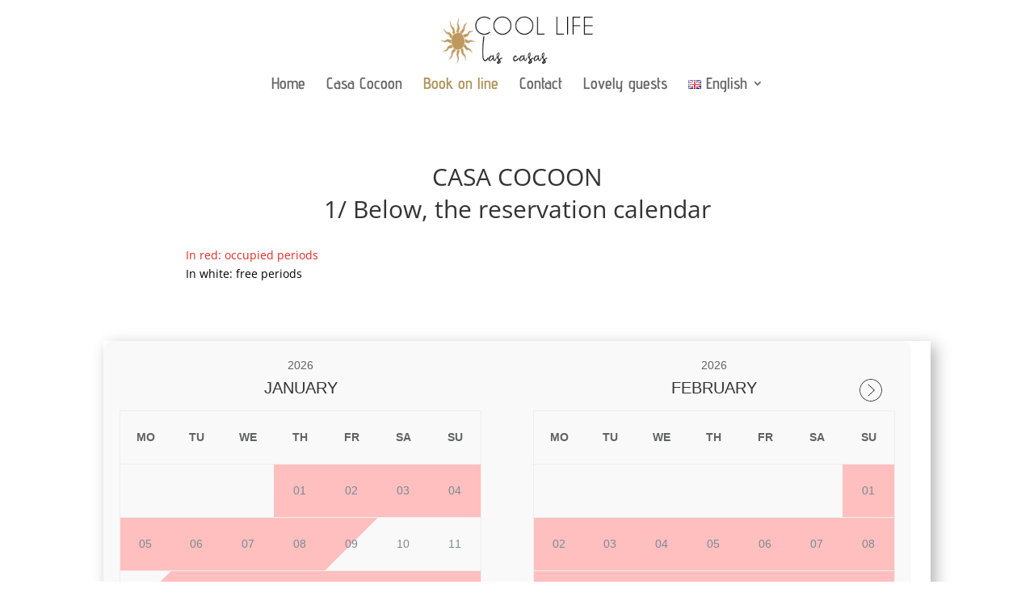

--- FILE ---
content_type: text/html; charset=utf-8
request_url: https://booking.smoobu.com/9A196995?apartmentId=693801
body_size: 26034
content:




<!DOCTYPE html>

<html lang="en">
  <head>
    <title>cool-life.fr</title>
    


<meta charset="utf-8">
<meta name="viewport" content="width=device-width, initial-scale=1.0, user-scalable=0, minimum-scale=1.0, maximum-scale=1.0"/>
<meta name="apple-mobile-web-app-capable" content="yes"/>
<meta name="apple-mobile-web-app-status-bar-style" content="black"/>
<meta name="robots" content="noindex"/>
<meta property="og:title" content="cool-life.fr" />
<meta property="og:description" content="Instant booking software for your website through Smoobu API" />
<meta property="og:image" content="https://login.smoobu.com/img/limitless/2020/smoobu-og.jpg" />
<meta property="og:type" content="Website" />
<meta property="og:url" content="https://booking.smoobu.com/9A196995" />

<link rel="shortcut icon" type="image/ico" href="/assets/images/06730dafe31cf22f9eaa8a1ead93d56e-favicon-booking-tool.png">


<link rel="stylesheet" href="/assets/stylesheets/816af0eddd3b4822c2756227c7e7b7ee-bootstrap.min.css" integrity="sha384-JcKb8q3iqJ61gNV9KGb8thSsNjpSL0n8PARn9HuZOnIxN0hoP+VmmDGMN5t9UJ0Z" crossorigin="anonymous">
<link rel="stylesheet" href="/assets/stylesheets/font-awesome/css/5912ad50f6909587f56545830ae1c6db-all.min.css" />
<link rel="stylesheet" type="text/css" href="/assets/stylesheets/2fe11e76cb3d9df28768df88882763b2-roboto-v30-latin.css">

<link rel="stylesheet" media="screen" href="/assets/stylesheets/flag-icons/css/e8b7fe5b90e9ecd63cfe552718ee2adf-flag-icon.min.css">

<link rel="stylesheet" type="text/css" href="/assets/stylesheets/2804146ada487aff5cab63ac645d9296-bootstrap-datepicker.min.css" />

<link rel="stylesheet" media="screen" href="/assets/stylesheets/9d70893517d5cc0919f857a049c350e3-prettyPhoto.css">
<link rel="stylesheet" media="screen" href="/assets/stylesheets/8471420d2f49a3d8eccbcf50d24fcdf9-flexslider.css">

<link rel="stylesheet" media="screen" href="https://login.smoobu.com/css/shared/helper.css?version=-6722595617193883622">
<link rel="stylesheet" media="screen" href="/assets/stylesheets/589620e381f3723a9fbd805cdef929d7-main.css">




    

    

      <style>
      
  :root {
    /* font colors */
    --font-color-default: #9a9a9a;
    --font-color-label: #9a9a9a;
    --font-color-input: #9a9a9a;
    --font-color-icons: #9a9a9a;
    --font-color-input-icons: #9a9a9a;
    --font-color-headlines: #9a9a9a;
    --font-color-error: #F45B69;
    --font-color-black: #424242;
  
    /* borders */
    --border-radius: 5px;
    --border-width: 1px;
    --border-color-default: #ced4da;
    --border-color-container: #ced4da;
    --border-color-input: #ced4da;
    --border-color-image: #ced4da;
    --border-color-error-shaddow: rgba(244, 91, 105, 0.25);
  
    /* button */
    --button-color-primary: #3b4aff;
    --button-color-secondary: white;
  }
  
      </style>
    

  </head>
  <body class="collapsing_header font-family" data-unexpected-error-message="An error occurred." data-controller="Application/Application/initBody" 
    style="background-color: rgba(255, 255, 255, 0.2)"
    >
    <div id="content" class="content m-b-10" data-controller="Application/Application/initContent">
      

        <header class="d-none background-color m-b-15" data-controller="Application/Application/showIfNotInIframe">
          <div class="navbar navbar-default" role="navigation">
            <div class="container">
              <div class="row">
                <div class="col-12">
                  <div class="navbar-header border-box-container">
                    <a class="navbar-brand" href="javascript:void(0);">
                      <div class="d-flex">

                        
                      </div>
                      

                        <h1 class="logo_title d-flex color-default color-headlines color-black pull-left">cool-life.fr</h1>
                      
                    </a>
                  </div>
                </div>
              </div>
            </div>
          </div>
        </header>
      

      <div class="wrapper">

        <div class="container main-container">
          

  <form
  class="one-apartment-form"
  method="post"
  action="/9A196995/create-pending"
  data-book-url="/9A196995/book"
  data-pending-url="/9A196995/create-pending"
  data-apartment-id="693801"
  data-user-id="196995"
  id="book"
  data-controller="Payment/Payment/sendForm,Payment/Payment/disableEnterButton"
  data-has-prepayment=" false"
  data-apartment="Casa Cocoon"
  data-new-tab-after-search="false"
  >
    <input name="apartmentId" type="hidden" value="693801" />
    <input name="channelId" type="hidden" value="70" />

    

    <div class="">
    



<div class="border-box-container">
  <div class="border-box border-default position-relative" id="check-availability-container" data-controller="ApartmentAvailability/ApartmentAvailability/initializeDateRange">
    

      <a class="show-in-iframe" href="/9A196995?theme=booking-tool">&nbsp;<i class="far fa-times-circle position-absolute right" style="right: 15px"></i></a>
    
    <div class="row">
      <div class="col-12 col-md-9">
        <div class="row">
          <div id="dpArrival-container" class="col-6 col-md-4 form-group">
            <div class="label-default color-default color-label">Arrival</div>
            <div class="input-group">
              





<input name="dpArrival" value="01/19/26" class="form-control border-default border-input color-default color-input"  id="dpArrival"  type="text"  name="dpArrival"  autocomplete="off"  data-range-role="start"  data-load-for-current-date="false"  data-url="/9A196995/getArrivalDates/_start_/_end_?apartment=693801"  data-check-cache="true"  data-is-date="true"  onfocus="blur();"  data-controller="ApartmentAvailability/ApartmentAvailability/changeFontColor,ApartmentAvailability/ApartmentAvailability/availabilityChangeEvent,ApartmentAvailability/ApartmentAvailability/removeDefaultValues" >





              <div data-target="#dpArrival" data-controller="ApartmentAvailability/ApartmentAvailability/showDatepicker" class="input-group-append">
                <span class="input-group-text"><i class="fal fa-calendar-alt border-default border-input color-default color-icons color-input-icons" aria-hidden="true"></i></span>
              </div>
            </div>
          </div>
          <div id="dpDeparture-container" class="col-6 col-md-4 form-group">
            <div class="label-default color-default color-label">Departure</div>
            <div class="input-group">
              





<input name="dpDeparture" value="01/19/26" class="form-control border-default border-input color-default color-input"  id="dpDeparture"  type="text"  name="dpDeparture"  data-range-role="end"  autocomplete="off"  data-url="/9A196995/getDepartureDates/_start_/_end_?apartment=693801"  data-check-cache="true"  data-is-date="true"  onfocus="blur();"  data-controller="ApartmentAvailability/ApartmentAvailability/changeFontColor,ApartmentAvailability/ApartmentAvailability/availabilityChangeEvent" >





              <div data-target="#dpDeparture" data-controller="ApartmentAvailability/ApartmentAvailability/showDatepicker" class="input-group-append third-b-color second-bg-color first-color">
                <span class="input-group-text"><i class="fal fa-calendar-alt border-default border-input color-default color-icons color-input-icons"></i></span>
              </div>
            </div>
          </div>
          <div class="col-12 col-md-4 form-group">
            <div class="row">
              <div class="col-12">
                <div class="label-default color-default color-label">People</div>
                





<select name="adults" class="form-control border-default border-input color-default color-input"  id="adults"  type="text"  autocomplete="off"  name="adults"  data-controller="ApartmentAvailability/ApartmentAvailability/updatePersons,ApartmentAvailability/ApartmentAvailability/changeFontColor,ApartmentAvailability/ApartmentAvailability/availabilityChangeEvent" >
	
		<option value="1" selected="selected">1</option>
	
		<option value="2" >2</option>
	
</select>




              </div>
              <div class="col-6 d-none">
                <div class="label-default color-default color-label">Children</div>
                





<select name="children" class="form-control border-default border-input color-default color-input"  id="children"  type="text"  autocomplete="off"  name="children"  data-show-children="false"  data-controller="ApartmentAvailability/ApartmentAvailability/updatePersons,ApartmentAvailability/ApartmentAvailability/changeFontColor,ApartmentAvailability/ApartmentAvailability/availabilityChangeEvent" >
	
		<option value="0" selected="selected">0</option>
	
		<option value="1" >1</option>
	
		<option value="2" >2</option>
	
</select>




              </div>
            </div>
          </div>
        </div>
      </div>
      <div class="col-12 col-md-3">
        <button
        id="check-availability-button"
        data-check-cache="true"
        data-controller="ApartmentAvailability/ApartmentAvailability/checkAvailability"
        data-arrival-key="#dpArrival"
        data-departure-key="#dpDeparture"
        data-adults-key="#adults"
        data-children-key="#children"
        data-not-available-apartments-message="No available accommodation found."
        data-arrival-departure-dates-cannot-identical-message="Arrival and departure dates cannot be identical."
        data-select-arrival-departure-dates-message="Please select arrival and departure dates."
        data-booking-button-key="#bookingButton"
        data-optional-addons-container-key="#optionalInvoiceItems"
        data-availability-url="/9A196995/checkAvailability?theme=booking-tool"
        data-user-id="196995"
        data-apartment-id="693801"
        class="full-width nowrap btn btn-primary"
        >Search</button>
      </div>
    </div>
  </div>
</div>

<div class="error-message-container container d-none">
  <div class="row">
    <div class="col-12 col-sm-12">
      <p class="my-3"><i class="fal fa-info-circle color-default color-error"></i> <span id="availability-validation-error-message" class="color-default color-error"></span></p>
    </div>
  </div>
</div>
    </div>
    
    <div class="container">
      <div class="row">
        <div class="col-12 col-md-4 border-box-container">
          

<div class="apartmentInfo rounded-lg border-box border-default border-container">
  <div class="apartmentInfoBox first-color">
    <div class="row position-relative">
      

        <div class="col-12 apartment-image-container">
          <img src="https://login.smoobu.comArray" alt="" class="w-100 rounded-lg">
        </div>
      
      <div class="col-12">
        <h2 class="m-t-15">Casa Cocoon</h2>
      </div>
      <div class="col-12">
        <div class="row desktop-m-t-15">
          <div class="col-12"><i class="fal fa-users"></i><span class="float-right person-label" data-singular="People" data-plural="People">1  People </span><br /></div>
        </div>

        <div class="row m-t-15">
          <div class="col-3 col-md-2"><i class="fal fa-calendar-alt"></i></div>
          <div class="col-9 col-md-10">
            <span class="float-right"><span class="arrival-date-label"></span> <i class="fal fa-arrow-right p-r-15 p-l-15"></i> <span class="departure-date-label"></span></span>
          </div>
        </div>

        <div class="row">
          <div class="col-12"><hr /></div>
        </div>
        <div class="row prepayment-row d-none">
          <div class="col-12 prepayment-row"><span>Upfront payment</span><span class="prepayment float-right prepayment-label">

</span></div>
        </div>

        
          <div class="row basePrice-row d-none">
            <div class="col-12 basePrice-row"><span>Base price</span><span class="basePrice float-right basePrice-label"></span></div>
          </div>
        
          <div class="row cleaningFee-row d-none">
            <div class="col-12 basePrice-row"><span>Cleaning  Fee</span><span class="cleaningFee float-right cleaningFee-label"></span></div>
          </div>
        
          <div class="row additionalGuestFee-row d-none">
            <div class="col-12 basePrice-row"><span>Extra guest fee</span><span class="additionalGuestFee float-right additionalGuestFee-label"></span></div>
          </div>
        
          <div class="row addon-row d-none">
            <div class="col-12 basePrice-row"><span>Additional Items</span><span class="addon float-right addon-label"></span></div>
          </div>
        
          <div class="row longStayDiscount-row d-none">
            <div class="col-12 basePrice-row"><span>Length of Stay Discount</span><span class="longStayDiscount float-right longStayDiscount-label"></span></div>
          </div>
        
          <div class="row coupon-row d-none">
            <div class="col-12 basePrice-row"><span>Coupon</span><span class="coupon float-right coupon-label"></span></div>
          </div>
        
          <div class="row commission-row d-none">
            <div class="col-12 basePrice-row"><span>Commission</span><span class="commission float-right commission-label"></span></div>
          </div>
        

        <div class="row m-t-15 price-row d-none">
          <div class="col-12 price-row"><span class="font-weight-bold">Total payment</span><span class="price float-right font-weight-bold price-label">

</span></div>
        </div>
      </div>
    </div>
  </div>
</div>
        </div>
        <div class="col-12 col-md-8 border-box-container">
          <div class="one-apartment-form-left-container border-box border-default border-container">
            <div class="one-apartment-form-left-container-box">

              <div class="m-b-20">
                






  <div class="row">
    <div class="col-12">
      <h2>Contact</h2>
    </div>
  </div>


<div class="row">
  

  

    



  <div class="col-12 col-md-6 form-group">

    <label class="label-default color-default color-label">First Name*</label>
  





<input name="guest.firstName" value="" class="form-control border-default border-input color-default color-input"  id="guest.firstName"  type="text"  name="guest.firstName"  title="First Name"  placeholder="First Name"  data-controller="ApartmentAvailability/ApartmentAvailability/changeFontColor"  required="required" >




  </div>


  

  

  

    



  <div class="col-12 col-md-6 form-group">

    <label class="label-default color-default color-label">Last Name*</label>
  





<input name="guest.lastName" value="" class="form-control border-default border-input color-default color-input"  id="guest.lastName"  type="text"  name="guest.lastName"  title="Last Name"  placeholder="Last Name"  data-controller="ApartmentAvailability/ApartmentAvailability/changeFontColor"  required="required" >




  </div>


  


  

    <div class="col-12 col-md-6 form-group">
      <label class="label-default color-default color-label">Email*</label>
    





<input name="guest.email" value="" class="form-control border-default border-input color-default color-input"  id="guest.email"  type="email"  name="guest.email"  title="guest.email"  data-controller="ApartmentAvailability/ApartmentAvailability/changeFontColor"  placeholder="Email"  pattern="[^@\s]+@[^@\s]+\.[^@\s]+"  oninvalid="setCustomValidity('Please input a valid mail');"  onchange="try{setCustomValidity('')}catch(e){}"  required="required" >




    </div>
  
  

  

    



  <div class="col-12 col-md-6 form-group">

    <label class="label-default color-default color-label">Phone</label>
  





<input name="guest.phone" value="" class="form-control border-default border-input color-default color-input"  id="guest.phone"  type="text"  name="guest.phone"  title="Phone"  placeholder="Phone"  data-controller="ApartmentAvailability/ApartmentAvailability/changeFontColor"  ="" >




  </div>


  

  

    

  

  
  



  <div class="col-12 form-group">

    <label class="label-default color-default color-label">Message to the host</label>
    





<textarea name="notice" class="form-control border-default border-input color-default color-input"  id="notice"  name="notice"  style="height: 83px"  data-controller="ApartmentAvailability/ApartmentAvailability/changeFontColor"  placeholder="Message to the host"  ="" ></textarea>




  </div>




</div>

              </div>

              <div class="m-b-20">
                <div>
                  

                  

                  <div class="row">
                    <div class="col-12 form-group">
                      <label class="label-default color-default color-label">Payment method</label>
                      <fieldset>
                      





<select name="paymentMethod" class="select-css form-control border-default border-input color-default color-input"  id="paymentMethod"  data-controller="Payment/Payment/showPaymentMethod,ApartmentAvailability/ApartmentAvailability/changeFontColor,Payment/Payment/updatePaymentMethod" >
	
		<option value="8" selected="selected">Pay on arrival</option>
	
</select>




                      </fieldset>
                    </div>
                  </div>

                  <div
                  id="paymentContainer"
                  data-stripe-key=""
                  data-stripe-user-id=""
                  >
                  </div>
                  <div id="credit-card-information-missing" class="row d-none">
                    <div class="col-12 form-group">
                      <p class="bg-danger">
                      Credit card information is missing
                      </p>
                    </div>
                  </div>
                  
                </div>
              </div>

              <div class="m-b-20">
                <div class="row">
                  

                  

                  

                  <div id="acceptAllConditionsContainer" class="col-12 form-group">
                    <input id="acceptAllConditions" name="acceptAllConditions" required type="checkbox">
                    <label class="font-weight-normal label-default color-default color-label color-black d-inline" for="acceptAllConditions">
                    I agree to the <a href="https://cool-life.fr/condition-dannulation/" target="_blank">terms & conditions </a> and <a href="https://cool-life.fr/en/privacy-policy/" target="_blank">privacy policy</a>.
                    </label>
                  </div>
                </div>
              </div>

              <input class="d-none hidden-price-input-field" type="hidden" data-offer-price="" data-offer-prepayment="" name="price" value="">

              <input class="d-none hidden-prepayment-input-field" type="hidden" name="prepayment" value="">
              <input class="d-none" type="hidden" name="offerToken" value="">

              <div class="row m-t-20" id="booking-button-container">
                <div class="col-12 offset-md-6 col-md-6 prepayment-row d-none"><span>Upfront payment</span><span class="prepayment float-right prepayment-label"></span></div>

                
                  <div class="col-12 offset-md-6 col-md-6 basePrice-row d-none"><span>Base price</span><span class="basePrice float-right basePrice-label"></span></div>
                
                  <div class="col-12 offset-md-6 col-md-6 cleaningFee-row d-none"><span>Cleaning  Fee</span><span class="cleaningFee float-right cleaningFee-label"></span></div>
                
                  <div class="col-12 offset-md-6 col-md-6 additionalGuestFee-row d-none"><span>Extra guest fee</span><span class="additionalGuestFee float-right additionalGuestFee-label"></span></div>
                
                  <div class="col-12 offset-md-6 col-md-6 addon-row d-none"><span>Additional Items</span><span class="addon float-right addon-label"></span></div>
                
                  <div class="col-12 offset-md-6 col-md-6 longStayDiscount-row d-none"><span>Length of Stay Discount</span><span class="longStayDiscount float-right longStayDiscount-label"></span></div>
                
                  <div class="col-12 offset-md-6 col-md-6 coupon-row d-none"><span>Coupon</span><span class="coupon float-right coupon-label"></span></div>
                
                  <div class="col-12 offset-md-6 col-md-6 commission-row d-none"><span>Commission</span><span class="commission float-right commission-label"></span></div>
                

                <div class="col-12 offset-md-6 col-md-6 price-row d-none"><span class="font-weight-bold">Total payment</span><span class="price float-right font-weight-bold price-label"></span></div>

                <div class="col-12 form-group">
                  <input
                    id="bookingButton"
                    class="booking-button g-recaptcha btn btn-default disabled m-t-15 float-right"
                    data-available-message=' Available - Book now! '
                    data-not-available-message='The accommodation is not available for the requested dates.'
                    data-not-available-default-message='The accommodation is not available for the requested dates.'
                    data-loading-message='Checking Availabilities...'
                    data-size="invisible"
                    type="submit"
                    value="Checking Availabilities..."
                  />
                </div>
              </diV>
            </div>
          </div>
        </div>
      </div>
    </div>
    
  </form>

        </div>

        <div class="push"></div>
      </div>

      
      <script>var DATE_FORMAT = "dd.mm.yy";</script>
      
<script type="application/javascript">
  var DiResourceUrl = "/assets/javascripts";
  var locale = "en";
  var full_locale = "en_US";

  var PAYMENT_INVOICE = 1;
  var PAYMENT_CREDIT_CARD = 2;
  var PAYMENT_PAY_ON_ARRIVAL = 8;
  var PAYMENT_PAY_PAL = 4;
  var PAYMENT_CREDIT_CARD_CONNECT = 16;
  var PAYMENT_STRIPE_CONNECT_SEPA_DIRECT_DEBIT = 128;
  var PAYMENT_STRIPE_CONNECT_IDEAL = 32;
  var PAYMENT_STRIPE_CONNECT_BANCONTACT = 256;
  var PAYMENT_STRIPE_CONNECT_EPS = 512;
  var PAYMENT_STRIPE_CONNECT_GIROPAY = 1024;
  var PAYMENT_STRIPE_CONNECT_PRZELEWY24 = 2048;
  var PAYMENT_METHOD_STRIPE_CONNECT_ACH_DIRECT_DEBIT = 4096
  var PAYMENT_METHOD_STRIPE_CONNECT_AFTERPAY_AND_CLEARPAY = 8192
  var PAYMENT_METHOD_STRIPE_CONNECT_ALIPAY = 16384
  var PAYMENT_METHOD_STRIPE_CONNECT_BACS_DIRECT_DEBIT = 32768
  var PAYMENT_METHOD_STRIPE_CONNECT_BECS_DIRECT_DEBIT = 65536
  var PAYMENT_METHOD_STRIPE_CONNECT_BOLETO = 131072
  var PAYMENT_METHOD_STRIPE_CONNECT_FPX = 262144
  var PAYMENT_METHOD_STRIPE_CONNECT_GRABPAY = 524288
  var PAYMENT_METHOD_STRIPE_CONNECT_KLARNA = 1048576
  var PAYMENT_METHOD_STRIPE_CONNECT_KONBINI = 2097152
  var PAYMENT_METHOD_STRIPE_CONNECT_OXXO = 4194304
  var PAYMENT_METHOD_STRIPE_CONNECT_PAYNOW = 8388608
  var PAYMENT_METHOD_STRIPE_CONNECT_SOFORT = 16777216
  var PAYMENT_METHOD_STRIPE_CONNECT_WECHAT_PAY = 33554432
  var PAYMENT_METHOD_STRIPE_CONNECT_APPLE_PAY = 64
</script>

<script src="/assets/javascripts/c32f997e2143241dde68bc6d1a71224e-versioned.js" type="text/javascript"></script>
<script src='/assets/javascripts/dc5e7f18c8d36ac1d3d4753a87c98d0a-jquery-3.5.1.min.js' type="text/javascript"></script>
<script src='/assets/javascripts/1022eaf388cc780bcfeb6456157adb7d-popper.min.js' type="text/javascript"></script>
<script src='/assets/javascripts/02d223393e00c273efdcb1ade8f4f8b1-bootstrap-4.5.2.min.js' type="text/javascript"></script>

<script src="https://login.smoobu.com/js/shared/di/JqueryUtils.js" type="text/javascript"></script>
<script src="/assets/javascripts/bf08496b3f5acbb6a6ffd9ad4130cb43-diConfig.js" type="text/javascript"></script>
<script src='https://login.smoobu.com/js/shared/di/Di.js' type="text/javascript" id="di"></script>

<script src='/assets/javascripts/7fc551d61ad6d5bacbc692a4459ce854-bootstrap-datepicker.js' type="text/javascript"></script>


<script src='/assets/javascripts/60ab5dbd46dfa34dfef3c1548a22a978-crypto-js.js'></script>

<script type="text/javascript" src='/assets/javascripts/263e932d1915c4afa1e06ae2d013d2c5-iframeResizer.contentWindow.min.js'></script>

  <script type="text/javascript">
          function wcqib_refresh_quantity_increments() {
            jQuery("div.quantity:not(.buttons_added), td.quantity:not(.buttons_added)").each(function(a, b) {
              var c = jQuery(b);
              c.addClass("buttons_added"), c.children().first().before('<input type="button" value="-" class="minus" />'), c.children().last().after('<input type="button" value="+" class="plus" />')
            })
          }
          String.prototype.getDecimals || (String.prototype.getDecimals = function() {
            var a = this,
                    b = ("" + a).match(/(?:\.(\d+))?(?:[eE]([+-]?\d+))?$/);
            return b ? Math.max(0, (b[1] ? b[1].length : 0) - (b[2] ? +b[2] : 0)) : 0
          }), jQuery(document).ready(function() {
            wcqib_refresh_quantity_increments()
          }), jQuery(document).on("updated_wc_div", function() {
            wcqib_refresh_quantity_increments()
          }), jQuery(document).on("click", ".plus, .minus", function() {
            var a = jQuery(this).closest(".quantity").find(".qty"),
                    b = parseFloat(a.val()),
                    c = parseFloat(a.attr("max")),
                    d = parseFloat(a.attr("min")),
                    e = a.attr("step");
            b && "" !== b && "NaN" !== b || (b = 0), "" !== c && "NaN" !== c || (c = ""), "" !== d && "NaN" !== d || (d = 0), "any" !== e && "" !== e && void 0 !== e && "NaN" !== parseFloat(e) || (e = 1), jQuery(this).is(".plus") ? c && b >= c ? a.val(c) : a.val((b + parseFloat(e)).toFixed(e.getDecimals())) : d && b <= d ? a.val(d) : b > 0 && a.val((b - parseFloat(e)).toFixed(e.getDecimals())), a.trigger("change")
          });
  </script>
    </div>
  </body>
</html>



--- FILE ---
content_type: text/css
request_url: https://cool-life.fr/wp-content/et-cache/4832/et-core-unified-deferred-4832.min.css?ver=1767828587
body_size: 41
content:
.et_pb_code_0{width:100%;max-width:100%;box-shadow:6px 6px 18px 0px rgba(0,0,0,0.3)}.et_pb_code_1{box-shadow:6px 6px 18px 0px rgba(0,0,0,0.3)}.et_pb_code_0.et_pb_module{margin-left:auto!important;margin-right:auto!important}

--- FILE ---
content_type: application/javascript
request_url: https://login.smoobu.com/js/shared/di/Di.js
body_size: 4451
content:
/**
 * This file contains the dispatcher class to parse and enable jquery class actions
 *
 * @author          Andreas Müller <a.mueller@secu-ring.de>
 * @filesource
 *
 * @copyright       Copyright (c) 2015 secu-ring GmbH (http://www.secu-ring.de)
 */

(function ($) {

  /**
   * This jquery class provides asynchronous loading for js controller classes,
   * to only load needed javascript files on demand. This loading is triggered
   * by the data-controller attribute of HTML DOM elements. To use the auto loading
   * these js class files have to be implemented as described below.
   *
   * These files must be located at [Document root]/js/[Module]/[Controller].js and they
   * could only contain one jquery class.
   *
   * Example
   *  File:
   *    [DiResourceUrl]/Base/Controller.js
   *  Content:
   *
   *    var Base_Controller = Class.create({ ... });
   *
   * This class also enables dependency injection. To use it one has to define the property
   * inject which is an object of {[variable name]: [class name]}. The class name must have
   * the same format like the real class names. The dependencies are resolved before the first
   * action is executed. Also cycles in the dependencies are detected and successfully resolved.
   * To access the injected objects one can just call
   *
   *  this.inject.[variable name].[object property or method]
   *
   * As a default this class tries to load the class files as minified version.
   *  Example
   *    Class: Base_Controller
   *    File (first try): [DiResourceUrl]/Base/Controller.min.js
   *    File (second try): [DiResourceUrl]/Base/Controller.js
   *
   * This behavior can be changed by the value of the global configuration variable DiDoNotUseMinified.
   *
   * @type {*}
   */
  var Di = Class.extend({

    /**
     * This array contains all js files which already have be loaded,
     * to prevent redundant server calls.
     */
    'loadedJs': [],

    /**
     * This object is used as a map for already created deferred objects
     * for classes.
     */
    'oClassDeferreds': {},

    /**
     * This property contains the file path to the JavaScript root document
     */
    'diResourceUrl': null,

    /**
     * This property defines if no minified version should be loaded (default: false)
     */
    'doNotUseMinified': false,

    /**
     * This property defines if logging is enabled or not (default: true)
     */
    'loggingEnabled': true,

    /**
     * These properties are used to define the logging level
     */
    'LOGGING_INFO': 'info',
    'LOGGING_DEBUG': 'debug',
    'LOGGING_WARNING': 'warning',

    /**
     * This function initializes the Di class with necessary configuration
     *
     * @param DiResourceUrl
     * @param DiDoNotUseMinified
     * @param DiUseLogging
     */
    'init': function (DiResourceUrl, DiDoNotUseMinified, DiUseLogging) {

      if ('string' === typeof DiResourceUrl) {

        this.diResourceUrl = DiResourceUrl;
      }

      if ('boolean' === typeof DiDoNotUseMinified) {

        this.doNotUseMinified = DiDoNotUseMinified;
      }

      if ('boolean' === typeof DiUseLogging) {

        this.loggingEnabled = DiUseLogging;
      }
    },

    /**
     * This method parses all data-controller elements form an given HTML DOM element
     *
     * Example
     *  <h1 data-controller="Foo/Bar/Bat, Foo/Bar/Baz">Test</h1>
     *
     *  This setting above invoke the loading for file [document root]/js/Foo/Bar.js
     *  and the action calls
     *    Foo_Bar::BatAction(element)
     *    Foo_Bar::BazAction(element)
     *
     * @param element
     * @throws Exception
     */
    'parse': function (element) {

      // apply LiviconEvo to static and dynamic contents
      if (typeof $.fn.addLiviconEvo !== 'undefined') {
        element.find('.livicon-evo, .livicon-evo-icon').addLiviconEvo();
      }

      /**  get all children with attribute data-controller */
      var controllerElements = element.find('[data-controller]');

      /**  add given element if data-controller attribute is set */
      if (element.attr('data-controller')) {
        controllerElements.push(element);
      }

      $.each(controllerElements, function (key, controllerElement) {

        controllerElement = $(controllerElement);

        /**  get all set controller classes action calls */
        var controllers = controllerElement.attr('data-controller').split(',');

        $.each(controllers, function (index, controller) {

          try {

            var controllerParts = controller.split('/');

            /**  throw exception if invalid declaration is detected */
            if (3 !== controllerParts.length) {
              throw "Invalid controller: " + controller;
            }

            /**  build controller class name */
            var className = controllerParts[0] + '_' + controllerParts[1];

            /**  build action name */
            var action = controllerParts[2] + 'Action';

            this.executeMethod(className, action, controllerElement);

          } catch (exception) {

            this.logging(exception)

          }

        }.bind(this));

      }.bind(this));
    },

    /**
     * This method is used to call the given action of a class directly or to load the
     * according JavaScript file.
     *
     * @param className the name of the class which contains the action
     * @param method the name of the action which should be executed
     * @param param the param for the action (DOMElement which contains the data-controller attribute)
     */
    'executeMethod': function(className, method, param) {

      var self = this;

      /**  prove if controller is already loaded and callable */
      if (self.get(className)) {

        /**  controller already loaded, call method */
        self.callAction(self.get(className), method, param, className);
      } else {

        var classDeferred = self.getNamedDeferred(className);

        classDeferred.done(function(oClass) {

          self.callAction(oClass, method, param, className);
        });
        classDeferred.fail(function(error) {this.logging(error);}.bind(this));

        /**  load the controller js and set callback function after loading is complete */
        self.loadJs(self.getFileByClass(className), classDeferred, method, param);
      }
    },

    /**
     * jQuery request wrapper method
     * @see http://mootools.net/docs/core/Request/Request
     * @param options
     */
    'request': function (options) {

      options = $.extend({
        method: 'get',

        error: function (hxr) {
          this.logging(hxr);
        }.bind(this)

      }, options);

      $.ajax(options);
    },

    /**
     * Js file loading
     *
     * @param file the name of the file to load (must not be a class)
     * @param deferredObject the deferred object for the file which should be loaded
     * @param method the action which should be executed if the file is a class which should be loaded
     * @param param the param for the action if the file is a class which should be loaded
     */
    'loadJs': function (file, deferredObject, method, param) {

      var self = this;

      var cInjectDepenedcies = function() {

        var aDependencyCalls = self.resolveDependencies(self.get(self.getClassByFile(file)));

        $.when.apply($, aDependencyCalls).then(
          function() {
            deferredObject.resolveWith(self, [self.get(self.getClassByFile(file)), method, param, self.getClassByFile(file)])
          },
          function(error) {

            deferredObject.reject(error);
          }
        );
      };

      if (self.isLoaded(file)) {

        if ('undefined' !== typeof deferredObject) {

          if (self.get(self.getClassByFile(file))) {

            cInjectDepenedcies();
          }

          return deferredObject.promise();
        }

        return;
      }

      var sVersion = '0000000001';
      var oDi = $('#di');
      if (undefined !== oDi && undefined !== oDi.data('version')) {

        sVersion = oDi.data('version')
      }
      var sUrl = '{diResourceUrl}/{file}.js?version={version}'.substitute({file: file, diResourceUrl: self.diResourceUrl, version: sVersion});

      if (versioned !== undefined && versioned['javascripts/' + file + ".js"]) {

        /** handle version in scala by version map **/
        sUrl = '{diResourceUrl}/{file}'.substitute({file: versioned['javascripts/' + file + ".js"], diResourceUrl: self.diResourceUrl});
        sUrl = sUrl.replace("javascripts/javascripts", "javascripts");
      }
      /**  build request options */
      var options = {
        url: sUrl,
        header: {
          'content-type': 'application/javascript; charset=utf-8;'
        },
        'success': function (responseText) {

          if ('' !== responseText) {

            /**  execute the received javascript in window scope */
            window.eval(responseText);

            if ('undefined' !== typeof deferredObject) {

              cInjectDepenedcies();
            }

          } else {

            if ('undefined' !== typeof deferredObject) {

              deferredObject.reject("File {sFile} is not loadable or no auto loader".substitute({sFile: file}))
            }
          }
        },
        'error': function (hxr) {

          if (!self.doNotUseMinified) {

            self.logging('No minified version provided for class: "{sClass}"'.substitute({sClass: self.getClassByFile(file)}), self.LOGGING_WARNING);

            self.loadJs(self.getFileByClass(self.getClassByFile(file), true), deferredObject, method, param);
          }

          if (-1 === file.indexOf('.min')) {

            deferredObject.reject("File {sFile} is not loadable or no auto loader".substitute({sFile: file}))
          }
        }

      };

      /**  make request */
      self.request(options, true);

      /**  add file to loaded js files */
      self.loadedJs.push(file);

      if ('undefined' !== typeof deferredObject) {

        return deferredObject.promise();
      }
    },

    /**
     * This method initialises the js classes
     * and sets the di attribute if it exists.
     *
     * @param className
     */
    'initClass': function (className) {

      /**  only initialize not initialised classes */
      if ('class' === typeof window[className] || 'function' === typeof window[className]) {

        /**  initialize */
        window[className] = new window[className]();

        /**  inject di */
        if (null === window[className]['di']) {
          window[className]['di'] = this;
        }
      }
    },

    /**
     * This method provides the action calls
     *
     * @param oClass the class instance which holds the action to call
     * @param method the action to call
     * @param param the param for the action to call
     * @param className
     */
    'callAction': function (oClass, method, param, className) {

      /** call action if defined */
      if (false !== method in oClass) {
        oClass[method](param);

      } else {

        this.logging("Action {action} does not exist in class {className}".substitute({
          'action': method,
          'className': className
        }));
      }
    },

    /**
     * Get loaded class from dom by full classified class name
     *
     * @param className
     * @returns {*}
     */
    'get': function (className) {

      /**  try to initialize class */
      this.initClass(className);

      /**  return class if exists */
      if (undefined !== window[className]) {

        return window[className];
      }

      return false;
    },

    /**
     * Checks if a given file is already loaded
     *
     * @param file
     * @returns {boolean}
     */
    'isLoaded': function (file) {

      return (-1 !== $.inArray(file, this.loadedJs));
    },

    /**
     * Converts the name of a class to its according file name
     *
     * @param className the class name to convert
     * @param bForceNoMin boolean if no minified version should be loaded
     * @returns {String}
     */
    'getFileByClass': function (className, bForceNoMin) {

      if ('undefined' === typeof bForceNoMin) {

        bForceNoMin = false;
      }

      var fileName = className.replace(/_/g, '/');

      return (this.doNotUseMinified || bForceNoMin) ? fileName : fileName + '.min';
    },

    /**
     * Converts the filename into the according class name
     *
     * @param fileName name of the file to convert
     * @returns {string}
     */
    'getClassByFile': function (fileName) {

      return fileName.replace(/\.min/g, '').replace(/\//g, '_');
    },

    /**
     * Checks if a given object has dependencies
     *
     * @param oObject
     * @returns {boolean}
     */
    "hasDependencies": function(oObject) {

      return oObject.hasOwnProperty('inject') || oObject.__proto__.hasOwnProperty('inject');
    },

    /**
     * Invokes calls to fetch all missing resources for the given object. Returns an array
     * of deferred objects.
     *
     * @param oObject the object to fetch resources for
     * @returns {Array}
     */
    'resolveDependencies': function(oObject) {

      var bCallDirectly = true;

      var cInjectClass = function(oClass, sProperty) {

        oObject['inject'][sProperty] = oClass;

        if (false === oObject['inject'][sProperty]) {

          oObject['inject'][sProperty] = null;
        }

      };

      if (this.hasDependencies(oObject)) {

        var aDependenciesCalls = [];

        $.each(oObject['inject'], function(sProperty, sClass) {

          var oClass = this.get(sClass);

          if (false === oClass) {

            bCallDirectly = false;

            var deferredClass = this.getNamedDeferred(sClass);

            deferredClass.done(function(oClass) {

              cInjectClass(oClass, sProperty);
            });

            aDependenciesCalls.push(this.loadJs(
              this.getFileByClass(sClass),
              deferredClass
            ));
          } else {

            cInjectClass(oClass, sProperty);
          }
        }.bind(this));

        return aDependenciesCalls
      }

      return [];
    },

    /**
     * Checks if an object has unresolved dependencies
     *
     * @param oObject
     * @returns {boolean}
     */
    'hasUnresolvedDependencies': function(oObject) {

      if (false === this.hasDependencies(oObject)) {

        return false;
      }

      var bHasUnresolvedDependencies = false;

      $.each(oObject['inject'], function(sClass, value) {

        if ('string' === typeof value) {

          bHasUnresolvedDependencies = true;
        }

      }.bind(this));

      return bHasUnresolvedDependencies;
    },

    /**
     * Factory method for deferred objects for class which should be called
     *
     * @param sClassName the name of the class to generate a deferred object for
     * @returns {*}
     */
    'getNamedDeferred': function(sClassName) {

      if (this.oClassDeferreds.hasOwnProperty(sClassName)) {

        return this.oClassDeferreds[sClassName];

      }

      this.oClassDeferreds[sClassName] = $.Deferred();

      return this.oClassDeferreds[sClassName];
    },

    /**
     * This method is used to log information to the console. The output can be controlled
     * by the DiUseLogging setting.
     *
     * @param message
     * @param level
     */
    'logging': function(message, level) {

      if (!this.loggingEnabled) {

        return;
      }

      if ('undefined' === typeof level) {

        level = 'info';
      }

      switch(level) {

        case this.LOGGING_DEBUG:
          console.debug(message);
          break;

        case this.LOGGING_WARNING:
          console.warn(message);
          break;

        case this.LOGGING_INFO:
        default:
          console.log(message);
          break;
      }
    }
  });

  /**  initialize di only on dom ready */
  $('document').ready(function () {

    if ('object' !== typeof Di) {
      Di = new Di(DiResourceUrl, DiDoNotUseMinified, DiUseLogging);
      Di.parse($('body'));
    }
  });

}(jQuery));